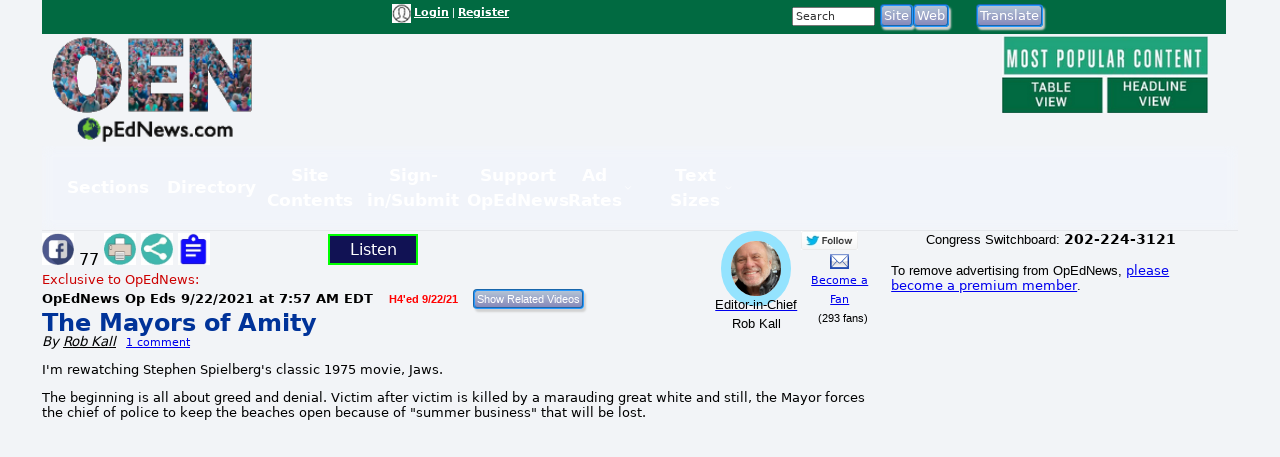

--- FILE ---
content_type: text/html; charset=UTF-8
request_url: https://www.opednews.com/populum/page.php?f=The-Mayors-of-Amity-by-Rob-Kall-Corona-Virus-Coronavirus-Covid-19_Covid-Restrictions-Close-Downs_Denial_Greed-210922-319.html
body_size: 15803
content:
<!doctype html>
<html lang="en">
<head>
<meta charset="utf-8">
<title>Article: The Mayors of Amity | OpEdNews</title>
<meta name="description" content="Article: The Mayors of Amity - I'm rewatching Stephen Spielberg's classic 1975 movie, Jaws.

The beginning is all about greed and denial. Victim after victim is killed by a marauding great white and still, the Mayor forces the chief of p">
<meta name="keywords" content="Corona Virus Coronavirus Covid-19,Covid Restrictions Close Downs,Denial,Greed,Red States">
<link rel="canonical" href="https://www.opednews.com/articles/The-Mayors-of-Amity-by-Rob-Kall-Corona-Virus-Coronavirus-Covid-19_Covid-Restrictions-Close-Downs_Denial_Greed-210922-319.html" />
<link type="application/rss+xml" rel="alternate" title="OpEdNews Podcasts" href="https://www.opednews.com/podcasts_google.xml"/>
<base href="https://www.opednews.com/populum/" />
	<meta name="extras" content="extras">

<meta property="og:url" content="https://www.opednews.com/articles/The-Mayors-of-Amity-by-Rob-Kall-Corona-Virus-Coronavirus-Covid-19_Covid-Restrictions-Close-Downs_Denial_Greed-210922-319.html" />
<meta property="og:site_name" content="OpEdNews" />
<meta property="og:title" content="The Mayors of Amity" />
<meta property="og:description" content="I'm rewatching Stephen Spielberg's classic 1975 movie, Jaws.

The beginning is all about greed and denial. Victim after victim is killed by a marauding great white and still, the Mayor forces the chief of p" />
<meta property="og:image" content="https://i.ytimg.com/vi/NB8m0CI4Kfg/hqdefault.jpg" />
<meta property="og:image:width" content="650" />
<meta property="og:image:height" content="488" />
<meta property="og:type" content="website" />
<meta property="og:locale" content="en_US" />
<meta name="twitter:title" content="The Mayors of Amity" />
<meta name="twitter:description" content="I'm rewatching Stephen Spielberg's classic 1975 movie, Jaws.

The beginning is all about greed and denial. Victim after victim is killed by a marauding great white and still, the Mayor forces the chief of p" />
<meta name="twitter:image" content="https://i.ytimg.com/vi/NB8m0CI4Kfg/hqdefault.jpg" />
<meta name="twitter:card" content="summary_large_image" />
<meta name="twitter:site" content="@opednews" />
<link rel="stylesheet" type="text/css"  href="/populum/css/stories.css?refresh=1770142495">
						<link rel="stylesheet" type="text/css"  href="/populum/css/bubbler.css">
						<link rel="stylesheet" type="text/css" href="/populum/pthemes/opednews/css/dropdown.css">
						<link rel="stylesheet" type="text/css" href="/populum/pthemes/opednews/css/common.css?refresh=1770142495" />
						<link rel="stylesheet" type="text/css" href="/populum/pthemes/opednews/css/articles.css?refresh=1770142495">
						<link rel="stylesheet" type="text/css" href="/populum/css/cpnav.css?refresh=1770142495">
					<script type="text/javascript" src="/populum/pthemes/opednews/js/ads.js"></script>
<script type="text/javascript" src="/populum/js/ajax.js"></script>
<script type="text/javascript" src="/populum/js/bubbler.js"></script>
<script type="text/javascript" src="/populum/js/modernizr-2.06.js"></script>
<script type="text/javascript" src="/populum/js/lightbox.js"></script>
<script type="text/javascript" src="/populum/js/container.js"></script>
<script type="text/javascript" src="/populum/js/helpbox.js"></script>
<script type="text/javascript" src="/populum/js/ratings.js"></script>
<script type="text/javascript"> 
    self.name = 'mainwindow';
</script>

<script type="text/javascript">
	var turnedon = 'y';
</script>

		<meta property="fb:admins" content="737810614">
		<meta property="fb:app_id" content="157889207614942">
		<meta name="generator" content="Populum - ﻿Content management software for hybrid blog/media/commerce communities">
		</head>
<body>
<div id="populum">
		
		
		
				
		<div style="width:1184px;height:34px;z-index:-1;background-color:#016A41;">
		
						<div style="float:left;width:170px;margin-top:4px;">
				&nbsp;
			</div>
			
								<div style="float:left;width:180px;margin-top:4px;">
										</div>
						<div style="float:left;color:white;width:320px;margin-top:4px;" class="wwscontentsmall">
			<img src="/populum/pthemes/opednews/images/avatar.gif" width="19" height="19" valign="middle" alt="Login/Register">  <a href="/populum/index.php" rel="nofollow" style="color:white;"><strong>Login</strong></a> | <a rel="nofollow" href="/populum/register.php" style="color:white;"><strong>Register</strong></a>			</div>
			
			
			<div style="float:left;color:white;width:80px;margin-top:4px;" id="whois" class="wwscontentsmall">
						</div>
			
			
				<div style="float:left;width:180px;margin-top:4px;">
							<form action="/populum/search.php" method="POST" style="display:inline;">
		<input type="text" name="search_requested" size="10" style="font-size:8pt; color:#333333;" value="Search" onFocus="this.value='';">
		<input type="submit" name="submit" value="Site" class="wwsbox"><input type="submit" name="submit" value="Web" class="wwsbox">
		</form>
						</div>
			
			
			<div style="float:left;width:4px;">
			&nbsp;
			</div>
			
								
					<div style="float:left;width:82px;margin-top:4px;">
									<form method="POST" action="translate.php">
			<input type="submit" name="submit" value="Translate">
			<input type="hidden" name="url" value="https://www.opednews.com/articles/The-Mayors-of-Amity-by-Rob-Kall-Corona-Virus-Coronavirus-Covid-19_Covid-Restrictions-Close-Downs_Denial_Greed-210922-319.html">
			</form>
								</div>
					
					<div style="float:left;width:120px;margin-top:4px;">
										</div>
					
		</div>		<!--  width:1184px;height:34px;z-index:-1 -->
		
		<div style="clear:both;"></div>
			
			

		<div style="float:left;text-align:center;width:220px;">
		<a href="/index.php"><img src="/populum/pthemes/opednews/images/sitelogo.png" border="0" width="200" height="108"></a>
		</div>
		
		<div style="float:left;width:728px;margin-top:8px;">

			<div style="width:728px;height:90px">
							<script async src="//pagead2.googlesyndication.com/pagead/js/adsbygoogle.js"></script>
				<ins class="adsbygoogle" style="display:inline-block;width:728px;height:90px" data-ad-client="ca-pub-1948223620103741" data-ad-slot="5325049752"></ins>
				<script>
					(adsbygoogle = window.adsbygoogle || []).push({});
				</script>
						</div>

			<div id="lightboxes">
			<!--  Light Boxes will go here, if any -->
			</div>
		
		</div>
			

		<div style="float:left;text-align:center;width:206px;margin:2px 0 0 12px;" class="wwscontent" >

			<map id="PopularMap" name="PopularMap">
				<area alt="" coords="4, 3, 241, 47" rel="nofollow" href="/populum/page_stats.php?content=a&timelimit=24&toggle=H" shape="rect" />
				<area alt="" coords="2, 49, 122, 91" rel="nofollow" href="/populum/page_stats.php?content=a&timelimit=24&toggle=L" shape="rect" />
				<area alt="" coords="126, 51, 238, 89" rel="nofollow" href="/populum/page_stats.php?content=a&timelimit=24&toggle=H" shape="rect" />
			</map>
			<img src="/populum/pthemes/opednews/images/popular.png" usemap="#PopularMap" width="242" height="92" alt="Most Popular Choices" />
			
			<div style="font-weight:bold;margin:2px 0;" class="wwscontentsmall" align="center">
						</div>

		</div>
		
		<div style="clear:both;"></div>
		
			<link rel="stylesheet" type="text/css" href="/populum/pthemes/opednews/plugins/Menus/css/menualt.css?refresh=1770142495">
 <section class="site-header">
    <div class="wrap">
      <nav class="nav" aria-label="Primary navigation" data-state="closed">
        <button id="menuToggle" class="menu-toggle" aria-expanded="false" aria-controls="navPanel" aria-label="Toggle menu">
          <span class="hamb" aria-hidden="true"></span>
        </button>

        <!-- Collapsible panel contains links and actions (mobile) -->
        <div id="navPanel" class="nav__panel">
          <ul class="nav__list" role="menubar">
		  
		  
            <li class="nav__item has-dropdown" role="none">
              <button class="nav__link dropdown-toggle" role="menuitem" aria-haspopup="true" aria-expanded="false">
                Sections                <svg class="nav__chev" viewBox="0 0 24 24" fill="none" stroke="currentColor" stroke-width="2" stroke-linecap="round" stroke-linejoin="round" aria-hidden="true"><path d="m6 9 6 6 6-6"/></svg>
              </button>
			  
			<div class="dropdown dropdown--cols-3 dropdown--compact" role="menu" aria-label="Sections">
                <div class="dropdown__grid">
			  
			  				<a href="/index.php" role="menuitem">Home</a>
								<a href="/populum/content.php?c=OpEdNews_Op_Eds:Articles" role="menuitem">Op Eds</a>
								<a href="/populum/content.php?c=Best_Web_OpEds:Articles" role="menuitem">Best Web Op Eds</a>
								<a href="/populum/content.php?c=General_News:Articles" role="menuitem">General News</a>
								<a href="/series" role="menuitem">Series</a>
								<a href="/populum/content.php?c=Life_Arts:Articles" role="menuitem">Life-Arts</a>
								<a href="/populum/content.php?c=Sci_Tech:Articles" role="menuitem">Sci/Tech</a>
								<a href="/populum/content.php?c=Diaries" role="menuitem">Diaries</a>
								<a href="/populum/content.php?c=Positive_News:Articles" role="menuitem">Positive News</a>
								<a href="/populum/content.php?c=Polls" role="menuitem">Polls-Voting</a>
								<a href="/populum/content.php?c=Petitions" role="menuitem">Petitions</a>
								<a href="/populum/quotations.php?t=t" role="menuitem">Quotations</a>
								<a href="/podcasts" role="menuitem">Podcasts</a>
								<a href="/populum/content.php?c=Events" role="menuitem">Events</a>
								<a href="/populum/content.php?c=Videos" role="menuitem">Videos</a>
								<a href="/faq" role="menuitem">FAQs</a>
								<a href="/populum/calendar.php" role="menuitem">Calendar</a>
								<a href="/tech" role="menuitem">Tech Support</a>
				                </div>
              </div>
            </li>
			
			
            <li class="nav__item has-dropdown" role="none">
              <button class="nav__link dropdown-toggle" role="menuitem" aria-haspopup="true" aria-expanded="false">
                Directory                <svg class="nav__chev" viewBox="0 0 24 24" fill="none" stroke="currentColor" stroke-width="2" stroke-linecap="round" stroke-linejoin="round" aria-hidden="true"><path d="m6 9 6 6 6-6"/></svg>
              </button>
			  
			<div class="dropdown dropdown--cols-3 dropdown--compact" role="menu" aria-label="Directory">
                <div class="dropdown__grid">
			  
			  				<a href="/Dir/1/Media-News" role="menuitem">Media-News</a>
								<a href="/Dir/2/Govt-%20Politics" role="menuitem">Govt- Politics</a>
								<a href="/Dir/4/Issues-Advocacy" role="menuitem">Issues-Advocacy</a>
								<a href="/Dir/5/Money-Business" role="menuitem">Money-Business</a>
								<a href="/Dir/6/Technology" role="menuitem">Technology</a>
								<a href="/Dir/8/Life-Home-Family" role="menuitem">Life-Home-Family</a>
								<a href="/Dir/9/Health" role="menuitem">Health</a>
								<a href="/Dir/10/Science-Nature" role="menuitem">Science-Nature</a>
								<a href="/Dir/12/Society-Culture" role="menuitem">Society-Culture</a>
								<a href="/Dir/14/Locales-World" role="menuitem">Locales-World</a>
								<a href="/Dir/15/Recreation-Arts-Fun" role="menuitem">Recreation-Arts-Fun</a>
								<a href="/Dir/16/Reference" role="menuitem">Reference</a>
								<a href="/Dir/3868/Arts" role="menuitem">Arts</a>
								<a href="/Dir/3887/Computers" role="menuitem">Computers</a>
								<a href="/Dir/3902/Games" role="menuitem">Games</a>
								<a href="/Dir/3916/Recreation" role="menuitem">Recreation</a>
								<a href="/Dir/3931/Society" role="menuitem">Society</a>
								<a href="/Dir/3962/Money-Business-Economics" role="menuitem">Money-Business-Economics</a>
				                </div>
              </div>
            </li>
			
			
            <li class="nav__item has-dropdown" role="none">
              <button class="nav__link dropdown-toggle" role="menuitem" aria-haspopup="true" aria-expanded="false">
                Site Contents                <svg class="nav__chev" viewBox="0 0 24 24" fill="none" stroke="currentColor" stroke-width="2" stroke-linecap="round" stroke-linejoin="round" aria-hidden="true"><path d="m6 9 6 6 6-6"/></svg>
              </button>
			  
			<div class="dropdown dropdown--cols-3 dropdown--compact" role="menu" aria-label="Site Contents">
                <div class="dropdown__grid">
			  
			  				<a href="/populum/page_stats.php" role="menuitem">Most Popular</a>
								<a href="/populum/masthead.php" role="menuitem">Masthead</a>
								<a href="/faq" role="menuitem">FAQs / Help</a>
								<a href="/populum/sitemap.php" role="menuitem">Site Map</a>
								<a href="/Diary/About-OpEdNews-by-Rob-Kall-080228-627.html" role="menuitem">About</a>
								<a href="/populum/contactus.php" role="menuitem">Contact</a>
								<a href="/populum/writersguidelines.php" role="menuitem">Writers Guidelines</a>
								<a href="/rob" role="menuitem">Rob's Blog</a>
								<a href="/populum/author_archives.php" role="menuitem">Member & Writer Archives</a>
								<a href="/populum/groups.php" role="menuitem">Groups</a>
								<a href="/populum/congresspages.php" role="menuitem">Congress Pages</a>
								<a href="/populum/photodirectory.php" role="menuitem">Member Photo Directory</a>
								<a href="/syndicate.php" role="menuitem">Free News Box</a>
								<a href="/populum/rss_select.php" role="menuitem">RSS Feed</a>
								<a href="/populum/archive.php" role="menuitem">Archives</a>
				                </div>
              </div>
            </li>
			
			
            <li class="nav__item has-dropdown" role="none">
              <button class="nav__link dropdown-toggle" role="menuitem" aria-haspopup="true" aria-expanded="false">
                Sign-in/Submit                <svg class="nav__chev" viewBox="0 0 24 24" fill="none" stroke="currentColor" stroke-width="2" stroke-linecap="round" stroke-linejoin="round" aria-hidden="true"><path d="m6 9 6 6 6-6"/></svg>
              </button>
			  
			<div class="dropdown dropdown--cols-3 dropdown--compact" role="menu" aria-label="Sign-in/Submit">
                <div class="dropdown__grid">
			  
			  				<a href="/populum/login.php?entry=logged" role="menuitem">My Account/Profile</a>
								<a href="/populum/index.php" role="menuitem">Log-In Ad-Free</a>
								<a href="/populum/index.php" role="menuitem">Log-in</a>
								<a href="/populum/member_submissions.php" role="menuitem">FAQ - Submit Content</a>
								<a href="/populum/register.php?f=&t=" role="menuitem">Sign Up as A Free Member</a>
								<a href="/populum/logout.php" role="menuitem">Log Out</a>
								<a href="/populum/bookmark.php" role="menuitem">Add Link Widget</a>
								<a href="/index.php?hot=888" role="menuitem">Fanned Content</a>
								<a href="/populum/followers.php" role="menuitem">Fanned Authors</a>
				                </div>
              </div>
            </li>
			
			
            <li class="nav__item has-dropdown" role="none">
              <button class="nav__link dropdown-toggle" role="menuitem" aria-haspopup="true" aria-expanded="false">
                Support OpEdNews                <svg class="nav__chev" viewBox="0 0 24 24" fill="none" stroke="currentColor" stroke-width="2" stroke-linecap="round" stroke-linejoin="round" aria-hidden="true"><path d="m6 9 6 6 6-6"/></svg>
              </button>
			  
			<div class="dropdown dropdown--cols-3 dropdown--compact" role="menu" aria-label="Support OpEdNews">
                <div class="dropdown__grid">
			  
			  				<a href="/donate/index.php" role="menuitem">Credit Card Tax-Deductible Donation</a>
								<a href="/donate/index.php" role="menuitem">Check Tax-Deductible Donation</a>
								<a href="/donate/index.php" role="menuitem">Donate Monthly</a>
								<a href="/volunteer" role="menuitem">Volunteer</a>
								<a href="/membership" role="menuitem">Premium Membership</a>
								<a href="/populum/memberdetails.php" role="menuitem">Membership Benefits</a>
								<a href="/populum/adrates.php" role="menuitem">Advertise</a>
								<a href="/populum/diarypage.php?did=11337" role="menuitem">Ways to Help</a>
				                </div>
              </div>
            </li>
			
			
            <li class="nav__item has-dropdown" role="none">
              <button class="nav__link dropdown-toggle" role="menuitem" aria-haspopup="true" aria-expanded="false">
                Ad Rates                <svg class="nav__chev" viewBox="0 0 24 24" fill="none" stroke="currentColor" stroke-width="2" stroke-linecap="round" stroke-linejoin="round" aria-hidden="true"><path d="m6 9 6 6 6-6"/></svg>
              </button>
			  
			<div class="dropdown dropdown--cols-3 dropdown--compact" role="menu" aria-label="Ad Rates">
                <div class="dropdown__grid">
			  
			  				<a href="/populum/adrates.php" role="menuitem">Advertising Options</a>
				                </div>
              </div>
            </li>
			
			
            <li class="nav__item has-dropdown" role="none">
              <button class="nav__link dropdown-toggle" role="menuitem" aria-haspopup="true" aria-expanded="false">
                Text Sizes                <svg class="nav__chev" viewBox="0 0 24 24" fill="none" stroke="currentColor" stroke-width="2" stroke-linecap="round" stroke-linejoin="round" aria-hidden="true"><path d="m6 9 6 6 6-6"/></svg>
              </button>
			  
			<div class="dropdown dropdown--cols-3 dropdown--compact" role="menu" aria-label="Text Sizes">
                <div class="dropdown__grid">
			  
			  				<a href="/populum/fonts.php" role="menuitem">Change Text Size</a>
				                </div>
              </div>
            </li>
			
			          </ul>


        </div>
      </nav>
    </div>
  </section>

 <script type="text/javascript" src="/populum/pthemes/opednews/plugins/Menus/js/menualt.js"></script>

		
		<script type="text/javascript">
			if( typeof turnedon === 'undefined' ) var turnedon = 'n';
			if( turnedon != 'y' )  var turnedon = 'n';
			var urler = 'https://www.opednews.com/populum/whois.php?visible=' + turnedon;
			WhoIsNow(urler);
		 </script>
						
		

<div class="homeheadleft">
			
	<table border="0" cellpadding="0" cellspacing="0" width="100%">
			<tr>
				<td valign="top" width="80%">
													<div style="float:left;width:30%">
								<div style="margin-top: 2px" class="pl_socialwidget">
		<a rel="nofollow" href="/populum/socialtracking.php?c=a&id=249281&social=fb&t=The%20Mayors%20of%20Amity&u=https://www.opednews.com/articles/The-Mayors-of-Amity-by-Rob-Kall-Corona-Virus-Coronavirus-Covid-19_Covid-Restrictions-Close-Downs_Denial_Greed-210922-319.html" target="_blank"><img src="/populum/icons/facebook.jpg" alt="Share on Facebook"  title="Share on Facebook" border="0" width="32" height="32"></a> 77		
				
		<a rel="nofollow" href="/populum/printfriendlyform.php?id=249281&content=a"><img src="/populum/icons/print.jpg"  width="32"  height="32" border="0" alt="Printer Friendly Page" title="Printer Friendly Page"></a>		<a rel="nofollow" href="javascript:void(0);" onclick="showLightBox('https://www.opednews.com/populum/socialsharing.php?id=249281&c=a&s=1&mobile=&place=lightbox');"><img src="/populum/icons/socialsharing.jpg"  width="32"  height="32" border="0" alt="More Sharing" title="More Sharing"></a>		<a rel="nofollow" href="javascript:void(0);" onclick="showLightBox('https://www.opednews.com/populum/summarizing.php?id=249281&c=a&s=1&mobile=&place=lightbox');"><img src="/populum/icons/summarizing.jpg"  width="32"  height="32" border="0" alt="Summarizing" title="Click to summarize article."></a>
		</div>
		<div style="display:inline;" id="lightbox" ></div>
										</div>
																<div style="float:left;width:12%">
										<div style="margin-top: 2px" class="fb-like" data-href="https://www.opednews.com/articles/The-Mayors-of-Amity-by-Rob-Kall-Corona-Virus-Coronavirus-Covid-19_Covid-Restrictions-Close-Downs_Denial_Greed-210922-319.html" data-layout="button_count" data-action="like" data-size="small" data-show-faces="false" data-share="false"></div>
										</div>
															<div style="float:left;width:12%">
							<script type="text/javascript">
								if ('speechSynthesis' in window) var synth = window.speechSynthesis;
								function blab() {
									if (synth.speaking) 	{
										synth.cancel();
										document.getElementById("speaker").innerHTML = 'Listen';
										return;
									}

									
									var maintext = document.getElementById("mainContent").textContent;
									if( maintext ) {
										if ('speechSynthesis' in window) {
											document.getElementById("speaker").innerHTML = 'Cancel';
											const utterThis = new SpeechSynthesisUtterance(maintext);
											synth.speak(utterThis);
										}
									}
								}
							</script>
							<style type="text/css">
							button {
							  border: 2px solid lime;
							  padding:4px;
							  text-align: center;
							  text-decoration: none;
							  font-size: 16px;
							  margin: 3px 5px;
							  width:90px;
							  cursor: pointer;
							  color: white;
							  background-color: #111254;
							}
							</style>
							<button id="speaker" onclick = "blab()"> Listen</button>
							</div>

							<div style="clear:both;"></div>
												<form method="POST" action="relatedvideos.php" target="_blank">
					<span class="wwscontent"><span style="color:#CC0000;">Exclusive to OpEdNews:</span><br /><b>OpEdNews Op Eds <time datetime="2021-09-22T07:57:40" pubdate>9/22/2021 at 7:57 AM EDT</time></b> &nbsp;&nbsp; <span class="wwsranking">H4'ed 9/22/21</span></span>&nbsp;&nbsp; 
					<input type="hidden" name="id" value="249281">
					<input type="hidden" name="c" value="a">
					<input class="moreinfo" autocomplete="off" type="email" id="emailadr" name="emailadr" placeholder="Your e-mail here">
					<input type="submit" name="submit" value="Show Related Videos" class="wwscontentsmall">
					</form>
					<h1 class="primaryheadln" style="margin:0 0 -3px 0;"><a href="https://www.opednews.com/articles/The-Mayors-of-Amity-by-Rob-Kall-Corona-Virus-Coronavirus-Covid-19_Covid-Restrictions-Close-Downs_Denial_Greed-210922-319.html">The Mayors of Amity</a></h1>
					
					<div class="wwscontent"><i>By <a class="wwscontent" rel="author" href="https://www.opednews.com/author/author1.html"><span itemprop="name">Rob  Kall</span></a></i> <span class="wwscontentsmall"> &nbsp; <a href="/populum/page.php?f=The-Mayors-of-Amity-by-Rob-Kall-Corona-Virus-Coronavirus-Covid-19_Covid-Restrictions-Close-Downs_Denial_Greed-210922-319.html#startcomments">1 comment</a></span></div>
					
										
				</td>
				
				<td valign="top" width="20%">

					<div align="center">
								<div style="float:left;width:53%;">
				
		<div align="center" class="bubblesmall">
				<a id="bubble1"  href="https://www.opednews.com/author/author1.html" onMouseOver="timeOut=setTimeout('bubbler(\'/populum/ajax-bubble-commentbio.php?cid=1&sid=1&size=medium&color=navybluer\')',300);return false;" onMouseOut="clearTimeout(timeOut);closebubble('1');return false;"><img border="0" style="border-radius: 50%;margin-bottom:-16px;border:10px solid #94E3FE" alt="Author 1" src="https://www.opednews.com/populum/uploaded/rob-2025-02025_01_19_18_15_53-0.png" width="70" height="70"><br /><span class="wwscontent"><span class="wwscontent">Editor-in-Chief</span></span></a>
				<br /><span class="wwscontent">Rob Kall</span>		</div>
				</div>
		<div style="float;left:width:45%;">
		 				<a rel="nofollow" href="https://www.twitter.com/robkall" target="_blank"><img src="/populum/images/twitterfollow.jpg" border="0" style="vertical-align: bottom;" width="57" height="20" alt="Follow Me on Twitter" title="Follow Me on Twitter"></a>
				&nbsp;&nbsp;&nbsp;
							<a rel="nofollow" href="https://www.opednews.com/populum/contact.php?sid=1"><img src="/populum/images/message.png" width="19" height="15" style="vertical-align: bottom;" alt="Message Rob Kall" title="Message Rob Kall"></a>
			<br /> <span class="wwscontentsmall"><a href="javascript:void(0);" onclick="window.open('https://www.opednews.com/populum/followme.php?sid=1&url=/populum/page.php?f=The-Mayors-of-Amity-by-Rob-Kall-Corona-Virus-Coronavirus-Covid-19_Covid-Restrictions-Close-Downs_Denial_Greed-210922-319.html','fanning','toolbar=no,menubar=no,status=no,scrollbars=no,resizable,location=no,width=600,height=500,left=100,top=100');">Become a Fan</a><br />&nbsp;&nbsp;(293 fans)</span>		</div>
		<div style="clear:both;">	</div>
							</div>


					<div align="center">
											</div>

				</td>
				</tr>
		</table>
		
		
		
		<article class="wwscontent instapaper_body" align="left">
						<div style="display:none;" itemscope itemtype="https://schema.org/NewsArticle">
		<meta itemprop="datePublished" content="2021-09-22">
		<meta itemprop="name" content="OpEdNews">
		<meta itemprop="headline" content="The Mayors of Amity">
		<meta itemprop="author" content="Rob  Kall">
		<meta itemprop="description" content="I'm rewatching Stephen Spielberg's classic 1975 movie, Jaws.

The beginning is all about greed and denial. Victim after victim is killed by a marauding great white and still, the Mayor forces the chief of p">
		<meta itemprop="url" content="https://www.opednews.com/articles/The-Mayors-of-Amity-by-Rob-Kall-Corona-Virus-Coronavirus-Covid-19_Covid-Restrictions-Close-Downs_Denial_Greed-210922-319.html">
		<div itemprop="image" itemscope itemtype="https://schema.org/ImageObject">
		<meta itemprop="url" content="https://i.ytimg.com/vi/NB8m0CI4Kfg/hqdefault.jpg">
		<meta itemprop="width" content="650">
		<meta itemprop="height" content="650">
		</div>
		<div itemprop="publisher" itemscope itemtype="https://schema.org/Organization">
			<meta itemprop="name" content="OpEdNews">
		</div>

		</div>
		<div id="mainContent">
<span id="AdBlockText"></span><p>I'm rewatching Stephen Spielberg's classic 1975 movie, Jaws. </p> 
  <p>The beginning is all about greed and denial. Victim after victim is killed by a marauding great white and still, the Mayor forces the chief of police to keep the beaches open because of "summer business" that will be lost. </p> 
  <p> 
    <div style="margin-bottom:12px;width:480px; font-size:80%;line-height:10px;text-align:center;"><iframe allowfullscreen=-- visual="172112" frameborder="0" src="https://www.youtube.com/embed/NB8m0CI4Kfg" height="360" width="480"></iframe><br /><cite title="Jaws Mayor Fourth of July .You yell barracuda, everybody says, .Huh? What?. You yell shark, we've got a panic on our hands on the Fourth of July. ." alt="YouTubeVideos (Jaws Mayor Fourth of July .You yell barracuda, everybody says, .Huh? What?. You yell shark, we've got a panic on our hands on the Fourth of July. .)"  class="wwscontentsmaller">Jaws Mayor Fourth of July .You yell barracuda, everybody says, .Huh? What?. You yell shark, we've got a panic on our hands on the Fourth of July. .<br />(<a rel="nofollow" href="https://i.ytimg.com/vi/NB8m0CI4Kfg/hqdefault.jpg" target="_blank">Image</a> by <a rel="nofollow" href="http://www.youtube.com/watch?v=NB8m0CI4Kfg" target="_blank">YouTube, Channel: Jrider24</a>)</cite> &nbsp;&nbsp;<a href="/populum/attrdetails.php?vid=172112" target="_blank" style="font-size:8px;">Details</a> &nbsp;&nbsp;<a href="/populum/dmca.php?vid=172112" target="_blank" title="Report Copyright Violation" style="font-size:8px;">DMCA</a><br /></div>
  </p><div class="adsplat">				<script async src="//pagead2.googlesyndication.com/pagead/js/adsbygoogle.js"></script>
				<!-- August 2017 336x 280 -->
				<ins class="adsbygoogle"
					  style="display:inline-block;width:336px;height:280px"
					  data-ad-client="ca-pub-1948223620103741"
					  data-ad-slot="6944215679"></ins>
				<script>
				(adsbygoogle = window.adsbygoogle || []).push({});
				</script>
				</div> 
  <p>Again and again this movie reminds me of the red state governors who put commerce over life. How many victims have to die before the beaches are closed? </p> 
  <p>
    <div style="margin-bottom:12px;width:480px; font-size:80%;line-height:10px;text-align:center;"><iframe allowfullscreen=-- visual="172111" frameborder="0" src="https://www.youtube.com/embed/XYi5ojIZXto" height="360" width="480"></iframe><br /><cite title="Jaws(1975) - The Fourth Of July Weekend Arrives When a young woman is killed by a shark while skinny-dipping near the New England tourist town of Amity Island, police chief Martin Brody (Roy Scheider) ..." alt="YouTubeVideos (Jaws(1975) - The Fourth Of July Weekend Arrives When a young woman is killed by a shark while skinny-dipping near the New England tourist town of Amity Island, police chief Martin Brody (Roy Scheider) ...)"  class="wwscontentsmaller">Jaws(1975) - The Fourth Of July Weekend Arrives When a young woman is killed by a shark while skinny-dipping near the New England tourist town of Amity Island, police chief Martin Brody (Roy Scheider) ...<br />(<a rel="nofollow" href="https://i.ytimg.com/vi/XYi5ojIZXto/hqdefault.jpg" target="_blank">Image</a> by <a rel="nofollow" href="http://www.youtube.com/watch?v=XYi5ojIZXto" target="_blank">YouTube, Channel: MOV Clips</a>)</cite> &nbsp;&nbsp;<a href="/populum/attrdetails.php?vid=172111" target="_blank" style="font-size:8px;">Details</a> &nbsp;&nbsp;<a href="/populum/dmca.php?vid=172111" target="_blank" title="Report Copyright Violation" style="font-size:8px;">DMCA</a><br /></div> 
  </p> 
  <p> Four deaths in the case of Amity island, close to 700,000 deaths in the case of red states like Florida,  Idaho and Alabama, where hospital beds are filled. </p> 
  <p> 
    <div style="margin-bottom:12px;width:480px; font-size:80%;line-height:10px;text-align:center;"><iframe allowfullscreen=-- visual="172110" frameborder="0" src="https://www.youtube.com/embed/N-GzFu-h3H0" height="360" width="480"></iframe><br /><cite title="Jaws Mayor 2020 If the JAWS Mayor of Amity was alive during Covid 19." alt="YouTubeVideos (Jaws Mayor 2020 If the JAWS Mayor of Amity was alive during Covid 19.)"  class="wwscontentsmaller">Jaws Mayor 2020 If the JAWS Mayor of Amity was alive during Covid 19.<br />(<a rel="nofollow" href="https://i.ytimg.com/vi/N-GzFu-h3H0/hqdefault.jpg" target="_blank">Image</a> by <a rel="nofollow" href="http://www.youtube.com/watch?v=N-GzFu-h3H0" target="_blank">YouTube, Channel: Rocky Ruggiero</a>)</cite> &nbsp;&nbsp;<a href="/populum/attrdetails.php?vid=172110" target="_blank" style="font-size:8px;">Details</a> &nbsp;&nbsp;<a href="/populum/dmca.php?vid=172110" target="_blank" title="Report Copyright Violation" style="font-size:8px;">DMCA</a><br /></div>
  </p> 
  <p>At least, in Jaws, there was a lawman with the courage, albeit delayed, to actually close the beaches. And there are some school superintendents who are refusing to obey anti-mask and anti testing vaccine mandates. </p> 
  <p>I'm certain Stephen Spielberg never envisioned his movie being a prescient anticipation of the pandemic. But it sure does fit. Too bad we can't just blow up the Covid virus. </p>
</div>  <!-- mainContent -->
					
		</article>
		<div style="clear:both;"></div>
		
		

						<table border="0" width="100%" cellpadding="0" cellspacing="0" class="wwscontentsmall">
					<tr>
							<td width="35%" valign="middle" class="wwscontentsmall">
										<img border="0" src="/populum/icons/well said.gif" alt="Well Said" title="Well Said" width="20" height="20"> 1&nbsp;&nbsp; 
						<img border="0" src="/populum/icons/interesting.gif" alt="Interesting" title="Interesting" width="20" height="20"> 1&nbsp;&nbsp; 
			<br />		<a rel="nofollow" href="javascript:void(0)" onclick="doRatings('/populum/ajax_ratings.php?id=249281&content=a&sid=1&action=rate&w=ratings2');"><strong>Rate It</strong></a> | 
		<a rel="nofollow" href="javascript:void(0)" onclick="doRatings('/populum/ajax_ratings.php?id=249281&content=a&sid=1&action=view&w=ratings2');"><strong>View Ratings</strong></a>
		
		<div id="ratings2"></div>
								 </td>
							<td width="65%" valign="middle">
														</td>
					</tr>
				</table>
									<div class="wwscontent">
					<p align="left"><em>Rob  Kall Social Media Pages:</em> 		<a rel="nofollow" href="https://www.facebook.com/rkall" target="_blank"><img src="/populum/images/platform_facebook.png" alt="Facebook Page"  title="Facebook Page" border="0" width="28" height="28"></a>
		&nbsp;&nbsp;&nbsp;&nbsp;&nbsp;		<a rel="nofollow" href="javascript:void(0);" ><img src="/populum/images/greyed_twitter.png" alt="Twitter page url on login Profile not filled in"  title="Twitter page url on login Profile not filled in" border="0" width="28" height="28"></a>
		&nbsp;&nbsp;&nbsp;&nbsp;&nbsp;		<a rel="nofollow" href="javascript:void(0);" ><img src="/populum/images/greyed_linkedin.png" alt="Linkedin page url on login Profile not filled in"  title="Linkedin page url on login Profile not filled in" border="0" width="28" height="28"></a>
		&nbsp;&nbsp;&nbsp;&nbsp;&nbsp;		<a rel="nofollow" href="javascript:void(0);" ><img src="/populum/images/greyed_instagram.png" alt="Instagram page url on login Profile not filled in"  title="Instagram page url on login Profile not filled in" border="0" width="28" height="28"></a>
		</p>
					</div>
					
		<div class="wwscontent" style="margin-bottom:16px;">
<p>Rob Kall is an award winning journalist, inventor, software architect,
connector and visionary. His work and his writing have been featured in the <em>New York Times</em>, the <em>Wall Street Journal</em>, CNN, ABC, the HuffingtonPost, <em>Success</em>, <em>Discover</em> and other media. </p> 
  <p>Check out his platform at <a title="rel="nofollow" href=" http: target="_blank"><strong>RobKall.com</strong></a></p> 
  <p>He is the author of <em><strong><a title="rel="nofollow" href=" https: target="_blank">The Bottom-up Revolution; Mastering the Emerging World of Connectivity</a> </strong></em></p> 
  <p>He's given talks and workshops to Fortune
500 execs and national medical and psychological organizations, and pioneered
first-of-their-kind conferences in Positive Psychology, Brain Science and
Story. He hosts some of the world's smartest, most interesting and powerful
people on his <a rel="nofollow" href="/podcasts">Bottom Up Radio Show</a>,
and founded and publishes one of the top Google- ranked progressive news and
opinion sites, OpEdNews.com  </p> 
  <p>more detailed bio: </p> 
  <p>Rob Kall has spent his adult life as an <a rel="nofollow" href="http://www.opednews.com/articles/Awakener--My-Occupation----by-Rob-Kall-080629-652.html">awakener</a> and empowerer-- first in the field of biofeedback, <a rel="nofollow" href="http://query.nytimes.com/gst/fullpage.html?res=9A05E7D6153BF932A35753C1A962948260&amp;sec=health&amp;spon=&amp;pagewanted=print">inventing</a> products, developing software and a music recording label, MuPsych, within the company he founded in 1978-- Futurehealth, and founding, organizing and running 3 conferences: <a rel="nofollow" href="/brainmeeting.com/">Winter Brain</a>, on Neurofeedback and consciousness, Optimal Functioning and Positive Psychology (a pioneer in the field of Positive Psychology, first presenting workshops on it in 1985) and <a rel="nofollow" href="https://www.storycon.org/">Storycon</a> Summit Meeting on the Art Science and Application of Story-- each the first of their kind.  Then, when he found the process of raising people's consciousness</a> (<a rel="nofollow" href="/author/author1.html">more...</a>)<br />&nbsp;</div>
		
		<!--  clear out any remaining styles from above -->
		</i></b></u></em>
		
					<div class="wwscontentsmall" style="margin-bottom:16px;">
				<span class="wwstagslist">Related Topic(s): <a rel="nofollow tag" href="/populum/showtags.php?tid=29321&tag=/Corona+Virus+Coronavirus+Covid-19">Corona Virus Coronavirus Covid-19</a>; <a rel="nofollow tag" href="/populum/showtags.php?tid=30540&tag=/Covid+Restrictions+Close+Downs">Covid Restrictions Close Downs</a>; <a rel="nofollow tag" href="/populum/showtags.php?tid=6696&tag=/Denial">Denial</a>; <a rel="nofollow tag" href="/populum/showtags.php?tid=4909&tag=/Greed">Greed</a>; <a rel="nofollow tag" href="/populum/showtags.php?tid=5061&tag=/Red+States">Red States</a></span>, <span class="wwstagslist"><a rel="nofollow" href="https://www.opednews.com/populum/add_tags.php?t=a&i=249281"><b>Add</b> Tags</a></span><br /><br /><font size="1" face="Verdana"><a href="https://www.opednews.com/populum/group_add.php?t=a&i=249281&from=page"><b>Add</b> to My Group(s)</a></font>							</div>
							<div style="float:left;width:25%;">
				<a rel="nofollow" href="https://www.opednews.com/articles/The-Mayors-of-Amity-by-Rob-Kall-Corona-Virus-Coronavirus-Covid-19_Covid-Restrictions-Close-Downs_Denial_Greed-210922-319.html#startcomments"><span class="wwsheadersqz">Go To Commenting</span></a>
				</div>
				
				<div  class="wwscontentsmall" style="float:left;width:45%;padding:4px;">
				<em>The views expressed herein are the sole responsibility of the author 
						and do not necessarily reflect those of this website or its editors.</em>
				</div>
				<div  class="wwscontentsmall" style="float:left;width:25%;padding:4px;">
									<a rel="nofollow" href="https://www.twitter.com/robkall" target="_blank"><img src="https://www.opednews.com/populum/pthemes/opednews/images/twitterfollow.jpg" align="top" border="0" width="82" height="28" alt="Follow Me on Twitter" title="Follow Me on Twitter"></a>
					&nbsp;&nbsp;&nbsp;
							<a href="/populum/writersguidelines.php" target="_blank"><img src="/populum/images/writersguidelines.jpg" align="top" border="0" width="97" height="41" alt="Writers Guidelines" title="Writers Guidelines"></a>
						
				</div>
				<div style="clear:both;"><br />&nbsp;</div>
				
									<div align="center" style="margin-bottom:16px;">
						 
  <div align="center" style="clear:both;margin-bottom:10px;">
	  <table border="0" cellpadding="3" cellspacing="0" width="100%" class="wwscontent">
	    <tr>
          	      <td width="33%"><img border="0" src="/populum/images/bulletmail.gif" alt="Contact Author"><a rel="nofollow" href="/populum/contact.php?sid=1">Contact Author</a></td>
                    
	      <td width="33%"><img border="0" src="/populum/images/bulletmail.gif" alt="Contact Editor"><a rel="nofollow" href="/populum/contact.php?sid=editor">Contact Editor</a></td>
          
          	      <td width="34%"><img border="0" src="/populum/images/bulletarchive.gif" alt="Author Page"><a rel="nofollow" href="/author/author1.html">View Authors' Articles</a></td>
          	    </tr>
	  </table>
	</div>

    					</div>
							<div align="left" style="float:left;width:50%;;vertical-align: top;">
					<a rel="nofollow" href="https://www.opednews.com/donate/index.php"><img src="/populum/images/but_donate.png" width="107" height="60" alt="Support OpEdNews" title="Support OpEdNews"></a>
					<div class="wwscontentsmall" align="left">

<p><font size="4">OpEdNews <del style=-- >depends upon</del> can't survive without your help.</font></p>
  <p><font size="4">If you value this article and the work of OpEdNews, please either <strong style=-- ><a target="_blank" title=--  href="http://opednews.com/donate">Donate</a></strong> or <a style=--  target="_blank" title=--  href="/membership"><strong>Purchase a premium membership</strong></a>.</font></p>


</div>
		</div>

		<div style="float:left;width:46%;padding:8px;vertical-align: top;">

				<div style="border:2px solid #3646D2;	-moz-border-radius: 7px; border-radius: 7px;  -webkit-border-radius: 7px;">

					<div align="center" style="padding:5px 0;font-family:Verdana,Arial, Geneva, sans-serif;height:56px;color:#FFFFFF;background-color:#3E78D5;">
					<b>STAY IN THE KNOW</b><br />
					<span class="wwscontentsmall" style="color:white;">If you've enjoyed this, sign up for our daily or weekly newsletter to get lots of great progressive content.</span>
					</div>

					<div style="text-align:center;font-size:12px;font-family:Verdana, Arial, san-serif;">
					
					<form method="POST" action="https://www.populum.org/sendy/subscribe" style="text-align:left;padding:4px;" accept-charset="utf-8">
					<input type="radio" name="Frequency" value="Daily" checked> Daily
					<input type="radio" name="Frequency" value="Weekly"> Weekly
					&nbsp;&nbsp;&nbsp;
					<b>OpEdNews Newsletter</b><br />
						<div style="display:none;">
						<label for="hp">HP</label><br/>
						<input type="text" name="hp" id="hp"/>
						</div>
					<input type="text" name="name" id="name" value="Enter Your Name" size="30" style="color:#AFAFAF;" onFocus="this.value=''"> Name<br />
					<input type="text" name="email"  id="email" value="Enter Email Address" size="30" style="color:#AFAFAF;" onFocus="this.value=''"> Email<br /> 
					<input type="hidden" name="list" value="Ox8921cFf6kZ0lpgqezYeD9w"/>
					<input type="hidden" name="subform" value="yes"/>
					<input type="submit" name="submit" id="submit" value="SUBSCRIBE" style="color:white;font-weight:bold;">
					<span class="wwscontentsmall"> &nbsp;&nbsp;&nbsp;(Opens new browser window)</span>
					</form>
					</div>

					<div align="center" style="height:8px;background-color:#3646D2;">
					&nbsp;
					</div>

				</div>
				
		</div>

		<div style="clear:both"></div>

					<div style="margin-top:16px;">
						<div style="border:1px solid #4F54FF;background-color:#B5DBFF;width:98%;padding: 6px;-moz-border-radius: 7px; border-radius: 7px;  -webkit-border-radius: 7px;">
		<p class="wwscontentsmall"><b>Most Popular Articles by this Author</b>: &nbsp;&nbsp;&nbsp;&nbsp;(<a  rel="nofollow"href="/populum/authorspage.php?sid=1&entry=&popularity=y#start">View All Most Popular Articles by this Author</a>)<br /><br />
                                <a rel="nofollow" href="/articles/A-Conspiracy-Conspiracy-Th-by-Rob-Kall-130118-855.html">A Conspiracy Conspiracy Theory</a><br /><br />
                                                <a rel="nofollow" href="/articles/Hillary-and-Her-Surrogates-by-Rob-Kall-Hillary-Clinton_Popular-Vote_Surrogates-160511-219.html">Debunking Hillary's Specious Winning the Popular Vote Claim</a><br /><br />
                                                <a rel="nofollow" href="/articles/Terrifying-Video--I-Don-t-by-Rob-Kall-100404-260.html">Terrifying Video: "I Don't Need a Warrant, Ma'am, Under Federal Law"</a><br /><br />
                                                <a rel="nofollow" href="/articles/Ray-McGovern-Assaulted-Bl-by-Rob-Kall-110217-781.html">Ray McGovern Discusses Brutal Arrest at Secretary Clinton's Internet Freedom Speech</a><br /><br />
                                                <a rel="nofollow" href="/articles/Hillary-s-Disingenuous-Cla-by-Rob-Kall-2016-Presidential-Primary-Candidates_Hillary-Clinton-160401-967.html">Hillary's Disingenuous Claim That She's Won 2.5 Million More Votes is Bogus. Here's why</a><br /><br />
                                                <a rel="nofollow" href="/articles/Cindy-Sheehan-Bugged-in-De-by-Rob-Kall-080825-412.html">Cindy Sheehan Bugged in Denver</a><br /><br />
                                </p>
		</div>
			 
			</div>
						<div style="margin-top:16px;">
							<div id="thecomments">
				<div style="text-align:center;width:80%;padding:5px; border:1px solid #0F33FF;background-color:#B5DBFF;-moz-border-radius: 10px;-webkit-border-radius: 10px;border-radius: 10px;">				
				<p class="wwssubheader">To View Comments or Join the Conversation:</p>
				<form method="POST" action="/populum/page.php#startcomments"> 
				<input type="hidden" value="y" name="showallcomments">
				<input type="hidden" value="votes" name="show">
				<input type="hidden" value="The-Mayors-of-Amity-by-Rob-Kall-Corona-Virus-Coronavirus-Covid-19_Covid-Restrictions-Close-Downs_Denial_Greed-210922-319.html" name="f">
				<input type="submit" name="submit" value="Show Comments">
				</form>
			</div>
			</div>
				 	   
			</div>
			</div>

<div class="homeheadright">
					
			<aside id="aside-right-column">
				<div id="rightwideborder" style="margin-left:2px;">
					
		<div align="center" class="wwscontent" style="margin-bottom:16px;">
		Congress Switchboard:
		<span style="font-weight:bold; font-size:14px;">202-224-3121</span>
		</div>
		
						<div align="left" class="wwscontent" style="margin:0 0 20px 10px;">
					 To remove advertising from OpEdNews, <a rel="nofollow" href="/populum/membership.php?t=turnoffads">please become a premium member</a>.				</div>
							<div align="center" style="margin-bottom:8px;width:310px;height:482px;">
			  			</div>
			
			
			
			<div align="center" style="margin-bottom:8px;">
				<table border="0" width="100%" cellpadding="0" cellspacing="0">
					<tr>
						<td valign="top" width="48%">
														</td>
							<td valign="top" width="4%">
							&nbsp;
							</td>
						<td valign="top" width="48%">
														</td>
					</tr>
				</table>
			</div>
			
							<script async src="//pagead2.googlesyndication.com/pagead/js/adsbygoogle.js"></script>
				<!-- August 2017 336x 280 -->
				<ins class="adsbygoogle"
					  style="display:inline-block;width:336px;height:280px"
					  data-ad-client="ca-pub-1948223620103741"
					  data-ad-slot="6944215679"></ins>
				<script>
				(adsbygoogle = window.adsbygoogle || []).push({});
				</script>
            		
			<div align="center" style="margin:20px 0 8px 0;">
			  			</div>
			
			
						
			
			<div align="center" style="margin-bottom:8px;">
				<a  rel"nofollow"  href="https://www.robkall.org"><img src="/images/robkallcover.png" width="300" height="450" alt="Book: Bottom_Up revolution by Rob Kall"></a><br /><br />
				<p style="margin:0 0 12px 4px;font-family:Verdana,Arial,sans-serif;font-size:10px;text-align:left;">"Rob Kall's book, <em>Bottom-Up</em>, offers a compelling vision of a way of being in the world, bringing insights from different cultures and fields together while offering concrete steps to make the vision a reality. This is one of the rare books that, once you read it, will change the way you see the world and your relationships."<br /><br />
			  &nbsp;&nbsp;&nbsp;&nbsp;&nbsp;&nbsp;<b>Helena Norberg-Hodge</b>,  author of <em>Ancient Futures</em>,
 Producer and co-director of the film <em>The Economics of Happiness</em>, Founder of Local Futures and cofounder of the International Forum on Globalization
</em></i></b></u></p>
		      			</div>
					
		<div align="center" style="margin:16px 0;">
				</div>
		
		<div align="center" style="margin:16px 0;">
				<div style="width:226px;line-height:100%;">
			<a href="https://oceanviewarts.com/" target="_blank"><img src="/populum/images/mab/gotart3.png" width="220" height="220" alt="Got Art?"></a><br />
			<span class="wwscontentsmall">Art Instruction for People<br />At All Skill Levels</span>
		</div>
				</div>

		<div align="center" style="margin-bottom:8px;">
		             <table cellpadding="1" style="background-color: #E3E4FF; margin:0; border: 3px groove blue;width:100%;">
		         <tr>
		           <td>
				  <div style="background-color:#F5F5F5;text-align:center;">
				  <p class="wwssubheader" style="color:navy;">Top Content<br />
			      <span class="wwscontentsmall" style="color:navy;">in the Last 2 Days<br />
				  (by Page Views)</span></p>
				  </div>
				  
		          <p class="wwscontentsmall">            
		         			           <a href="/articles/When-Even-Liberals-Deny-Th-Bible_Bible-And-Politics_Communism-Communists_Jesus-260127-753.html"  rel="nofollow">When Even Liberals Deny The Communism Present in the Bible</a> <font color="red">by Mike Rivage-Seul</font> ( With membership, you can <a rel="nofollow" href="/populum/membership.php?t=pageviews">see # of pageviews</a>)<br /><br />
					   			           <a href="/articles/A-moment-of-clarity-for-Am-America_Americans-Killed_Citizen-Protest_Donald-Trump-260201-650.html"  rel="nofollow">A moment of clarity for America?</a> <font color="red">by Bob Gaydos</font> ( With membership, you can <a rel="nofollow" href="/populum/membership.php?t=pageviews">see # of pageviews</a>)<br /><br />
					   			           <a href="/Diary/The-Myriad-Ways-You-Can-He-by-Rob-Kall-081226-141.html"  rel="nofollow">The Myriad Ways You Can Help OpEdNews</a> <font color="red">by Rob Kall</font> ( With membership, you can <a rel="nofollow" href="/populum/membership.php?t=pageviews">see # of pageviews</a>)<br /><br />
					   			           <a href="/articles/The-2026-LAUSD-Election-Is-Education-260202-402.html"  rel="nofollow">The 2026 LAUSD Election Is Shockingly Uncontested -- and That Should Worry Parents</a> <font color="red">by Carl Petersen</font> ( With membership, you can <a rel="nofollow" href="/populum/membership.php?t=pageviews">see # of pageviews</a>)<br /><br />
					   			           <a href="/articles/Eating-Healthy-is-Do-able-Health_Help-You-Diet-Foods_Plant-strong-Diet-230423-899.html"  rel="nofollow">Eating Healthy is Do-able / Eating healthily on the fly (plus thoughts on hypoglycemia)</a> <font color="red">by Gary Lindorff</font> ( With membership, you can <a rel="nofollow" href="/populum/membership.php?t=pageviews">see # of pageviews</a>)<br /><br />
					   			           <a href="/articles/The-Big-Question-About-the-Gaza-War_United-Nations-Security-Council-240401-80.html"  rel="nofollow">The Big Question About the UN Security Council's Gaza Ceasefire Resolution</a> <font color="red">by Thomas Knapp</font> ( With membership, you can <a rel="nofollow" href="/populum/membership.php?t=pageviews">see # of pageviews</a>)<br /><br />
					   			           <a href="/articles/A-Civil-Society-s-Pursuit-Civil-Advocacy_Civil-Rights-Movement_Civil-Society_Community-Service-260201-74.html"  rel="nofollow">A Civil Society's Pursuit of the Beloved Community</a> <font color="red">by Vincent Marzullo</font> ( With membership, you can <a rel="nofollow" href="/populum/membership.php?t=pageviews">see # of pageviews</a>)<br /><br />
					   			           <a href="/articles/Turning-Point-Reached--Sw-America_Left-Greens_Maga_Resistance-260202-884.html"  rel="nofollow">Turning Point Reached - Swing Left</a> <font color="red">by Werner Lange</font> ( With membership, you can <a rel="nofollow" href="/populum/membership.php?t=pageviews">see # of pageviews</a>)<br /><br />
					   			           <a href="/articles/The-Awful-Transformation-o-by-earl-ofari-hutchin-Bernie-Sanders_Bernie-Sanders_Bernie-Sanders-2016-Presidential-Candidate_Bernie-Sanders-Presidential-Campaign-160404-599.html"  rel="nofollow">The Awful Transformation of Bernie Sanders</a> <font color="red">by earl ofari hutchinson</font> ( With membership, you can <a rel="nofollow" href="/populum/membership.php?t=pageviews">see # of pageviews</a>)<br /><br />
					   			           <a href="/articles/Tomgram-Juan-Cole-Shooti-Democratic_Detention_Donald-Trump_Fascism-260202-843.html"  rel="nofollow">Tomgram: Juan Cole, Shooting Protesters from Minneapolis to Tehran</a> <font color="red">by Tom Engelhardt</font> ( With membership, you can <a rel="nofollow" href="/populum/membership.php?t=pageviews">see # of pageviews</a>)<br /><br />
					   			           <a href="/articles/Mousetraps-Better-For-America_Promotion-Promoting_Third-Parties_Third-World-America-260130-484.html"  rel="nofollow">Mousetraps</a> <font color="red">by Paul Cohen</font> ( With membership, you can <a rel="nofollow" href="/populum/membership.php?t=pageviews">see # of pageviews</a>)<br /><br />
					   			           <a href="/articles/The-Eclipse-as-Cosmic-Muse-Eclipse_Poetry_Symbolism-240409-97.html"  rel="nofollow">The Eclipse as Cosmic Muse</a> <font color="red">by Meryl Ann Butler</font> ( With membership, you can <a rel="nofollow" href="/populum/membership.php?t=pageviews">see # of pageviews</a>)<br /><br />
					   			           <a href="/articles/The-End-of-Recessions-in-t-Economy_Internet_Internet_Recession-Proof-Industries-240403-601.html"  rel="nofollow">The End of Recessions in the United States?</a> <font color="red">by Joel Joseph</font> ( With membership, you can <a rel="nofollow" href="/populum/membership.php?t=pageviews">see # of pageviews</a>)<br /><br />
					   			           <a href="/articles/Why-Americans-Love-War-Th-by-Jamie-Wendland-American-Empire_American-Exceptionalism_American-Flag_American-Foreign-Policy-210601-734.html"  rel="nofollow">Why Americans Love War--The Pentagon's Propaganda Machine</a> <font color="red">by Jamie Wendland</font> ( With membership, you can <a rel="nofollow" href="/populum/membership.php?t=pageviews">see # of pageviews</a>)<br /><br />
					   			           <a href="/articles/Rhyme-of-the-Addled-Marine-Davos_Davos-Economic-Forum_Greenland_Health-260124-252.html"  rel="nofollow">Rhyme of the Addled Mariner</a> <font color="red">by Bob Gaydos</font> ( With membership, you can <a rel="nofollow" href="/populum/membership.php?t=pageviews">see # of pageviews</a>)<br /><br />
					   			           <a href="https://www.opednews.com/Series/Activism-by-Joan-Brunwasser-130810-392.html"  rel="nofollow">Activism</a> <font color="red">by <a style="color:red;" href="/author/author79.html">Joan Brunwasser</a></font> ( With membership, you can <a rel="nofollow" href="/populum/membership.php?t=pageviews">see # of pageviews</a>)<br /><br />
					   			           <a href="/Petition/End-the-1917-Espionage-Act-by-John-Hawkins-American-Deception_American-Imperialism_Australian-american-Alliance_Battle-For-The-Editorial-Pages-Of-America-211006-681.html"  rel="nofollow">End the 1917 Espionage Act</a> <font color="red">by <a style="color:red;" href="/author/author517692.html">John Hawkins</a></font> ( With membership, you can <a rel="nofollow" href="/populum/membership.php?t=pageviews">see # of pageviews</a>)<br /><br />
					   			           <a href="/Petition/Empower-Grand-Jury-to-Hear-by-Lance-Ciepiela-Congress_Crime_Crime-Murder_Criminal-Justice-211130-648.html"  rel="nofollow">Empower Grand Jury to Hear 9/11 Evidence of Federal Crimes</a> <font color="red">by <a style="color:red;" href="/author/author14196.html">Lance Ciepiela</a></font> ( With membership, you can <a rel="nofollow" href="/populum/membership.php?t=pageviews">see # of pageviews</a>)<br /><br />
					   			           <a href="/articles/Terrorist-in-Chief-Government_Trump-260124-518.html"  rel="nofollow">Terrorist in Chief</a> <font color="red">by Harvey Weinberg</font> ( With membership, you can <a rel="nofollow" href="/populum/membership.php?t=pageviews">see # of pageviews</a>)<br /><br />
					   			           <a href="/Petition/Wholly-employee-owned-non-by-paul-tuten-Corporations_Corporations_Corporations-Agriculture_Employee-Engagement-161019-758.html"  rel="nofollow">Wholly employee owned non-profit corporations.</a> <font color="red">by <a style="color:red;" href="/author/author506885.html">paul tuten</a></font> ( With membership, you can <a rel="nofollow" href="/populum/membership.php?t=pageviews">see # of pageviews</a>)<br /><br />
					   			           <a href="/articles/Dr-Martin-Luther-King-and-American-History_Beyond-Vietnam-Breaking-The-Silence_Democracy_Democracy-Destroyed-260124-861.html"  rel="nofollow">Dr. Martin Luther King and Beyond</a> <font color="red">by Dr. Lenore Daniels</font> ( With membership, you can <a rel="nofollow" href="/populum/membership.php?t=pageviews">see # of pageviews</a>)<br /><br />
					   			           <a href="/articles/A-Failure-Already-Bill-Ma-Bill-Maher_Zohran-Mamdani-260126-50.html"  rel="nofollow">A Failure Already? Bill Maher Declares Zohran Mamdani "A Straight Up Communist"</a> <font color="red">by Mike Rivage-Seul</font> ( With membership, you can <a rel="nofollow" href="/populum/membership.php?t=pageviews">see # of pageviews</a>)<br /><br />
					   			           <a href="/articles/Access-Is-Not-Democratic-Language_Media_Systems-260130-85.html"  rel="nofollow">Access Is Not Democratic</a> <font color="red">by Renata Elis</font> ( With membership, you can <a rel="nofollow" href="/populum/membership.php?t=pageviews">see # of pageviews</a>)<br /><br />
					   			           <a href="/articles/The-man-on-the-floor-Poetry-260125-989.html"  rel="nofollow">The man on the floor (followed by a reflection)</a> <font color="red">by Gary Lindorff</font> ( With membership, you can <a rel="nofollow" href="/populum/membership.php?t=pageviews">see # of pageviews</a>)<br /><br />
					   			           <a href="/Poll/Which-country-will-be-bomb-by-Mohammad-Ala-Country-First_WILL-DEMS-BLOW-IT-AGAIN-201111-367.html"  rel="nofollow">Which country will be bombed first?</a> <font color="red">by Mohammad Ala</font> ( With membership, you can <a rel="nofollow" href="/populum/membership.php?t=pageviews">see # of pageviews</a>)<br /><br />
					   		           <p class="wwscontentsmall" align="center"><a rel="nofollow" href="https://www.opednews.com/populum/page_stats.php?content=t"><b>Go To Top 50 Most Popular</b></a></p>

		          </td>
		        </tr>
		     </table>
             		</div>

			
				  <div class="wwscontentsmall" style="margin: 8px 0 16px 0;">
				<p align="center">Ad info: <a href="/populum/adrates.php">click here</a></p>
				 				</div>
				

				
				<div align="center" style="margin-bottom:20px;" class="wwscontent">

						                <a rel="nofollow" href="https://www.amazon.com/15%25-Solution-Steve-Jonas/dp/0984026347"><img src="/populum/images/jonas.gif" width="292" height="449" border="0" title="Get Your Copy Today"></a>
            					</div>
				
				
				<div align="center" style="margin-bottom:20px;width: 290px; height:600px; border: 1px solid black;">
				  <div class="fb-page" data-href="https://www.facebook.com/opednews" data-tabs="timeline,messages" data-width="290" data-height="600" data-small-header="true" data-adapt-container-width="true" data-hide-cover="false" data-show-facepile="true"><blockquote cite="https://www.facebook.com/opednews" class="fb-xfbml-parse-ignore"><a href="https://www.facebook.com/opednews">opednews.com</a></blockquote></div>  
				</div>
				
				<div id="fb-fallback" style="display:none; text-align:center;margin-bottom:32px;">
					Facebook feed blocked by your privacy settings.
					<a href="https://www.facebook.com/opednews" target="_blank">View OpEdNews on Facebook</a>
				</div>

				<script>
					(function() {
						const fallback = document.getElementById('fb-fallback');
						const maxTime = 10000;       // total wait time (10 seconds)
						const intervalTime = 250;    // poll every 250ms
						let elapsed = 0;

						const interval = setInterval(() => {
							const fbLoaded = document.querySelector('.fb-page iframe');

							if (fbLoaded) {
								// FB feed loaded — ensure fallback is hidden
								fallback.style.display = 'none';
								clearInterval(interval);
								return;
							}

							elapsed += intervalTime;

							if (elapsed >= maxTime) {
								// FB never loaded — show fallback
								fallback.style.display = 'block';
								clearInterval(interval);
							}
						}, intervalTime);
					})();
					</script>
						     
		<div align="center" style="margin-bottom:8px;" class="wwscontent">
				<a  rel="nofollow" href="/populum/liberalism.php">Classics of Liberal Thinking</a><br /><br />
				<a  rel="nofollow" href="/populum/progressivemedia.php">Progressive Radio Links</a><br />
		</div>
			 
				</div>
			</aside>
			
			</div>
<div style="clear: both;"></div>



<div class="bottomcontent">
	</div>

		<p align="center">
		<a href="/populum/tellafriend/tellafriend.php?page=https://www.opednews.com/articles/The-Mayors-of-Amity-by-Rob-Kall-Corona-Virus-Coronavirus-Covid-19_Covid-Restrictions-Close-Downs_Denial_Greed-210922-319.html" target="_blank"><img border="0" src="/populum/tellafriend/tellafriend.gif" alt="Tell A Friend" width="85" height="16"></a>
		</p>
				<!-- Global Site Tag (gtag.js) - Google Analytics -->
		<!-- https://developers.google.com/analytics/devguides/collection/upgrade/analyticsjs#measure_pageviews -->
		<script async src="https://www.googletagmanager.com/gtag/js?id=UA-3094199-1"></script>
		<script>
		  window.dataLayer = window.dataLayer || [];
		  function gtag(){dataLayer.push(arguments);}
		  gtag('js', new Date());

		  gtag('config', 'UA-3094199-1');
		</script>
		<footer style="clear:both;font-size:10pt;font-family:Arial,sans-serif;color:#000080;padding-top:10px;">
<hr width="75%" align="center">
<p align="center">Copyright &#169; 2002-2026, OpEdNews<br /><br />
<a rel="nofollow" href="https://www.opednews.com/populum/version.php" target="_blank">Powered by Populum</a></p>
</footer>


<!-- Load Facebook SDK for JavaScript -->
<div id="fb-root"></div>
<script>(function(d, s, id) {
var js, fjs = d.getElementsByTagName(s)[0];
if (d.getElementById(id)) return;
js = d.createElement(s); js.id = id;
js.src = "//connect.facebook.net/en_US/sdk.js#xfbml=1&version=v2.10&appId=175590244813";
fjs.parentNode.insertBefore(js, fjs);
}(document, 'script', 'facebook-jssdk'));</script>
				<!-- MODAL HTML -->
		<div id="modalOverlay" style="display:none;">
			<div id="modalBox">
				<button id="modalClose" onclick="closeModal()">✕</button>
				<iframe id="modalFrame" src="" frameborder="0"></iframe>
			</div>
		</div>

		<!-- MODAL CSS -->
		<style>
		#modalOverlay {
			position: fixed;
			inset: 0;
			background: rgba(0,0,0,.6);
			z-index: 9999;
			display: flex;
			align-items: center;
			justify-content: center;
		}

		#modalBox {
			background: #fff;
			width: 600px;
			max-width: 95vw;
			height: 500px;
			max-height: 90vh;
			border-radius: 6px;
			position: relative;
			box-shadow: 0 10px 40px rgba(0,0,0,.3);
		}

		#modalFrame {
			width: 100%;
			height: 100%;
			border: none;
		}

		#modalClose {
			position: absolute;
			top: 8px;
			right: 10px;
			background: none;
			border: none;
			font-size: 22px;
			cursor: pointer;
		}
		</style>

		<!-- MODAL JS -->
		<script>
			function openModal(url) {
				const overlay = document.getElementById('modalOverlay');
				const frame   = document.getElementById('modalFrame');
				if (!overlay || !frame) return;

				frame.src = url;
				overlay.style.display = 'flex';
			}

			function closeModal() {
				const overlay = document.getElementById('modalOverlay');
				const frame   = document.getElementById('modalFrame');

				frame.src = '';
				overlay.style.display = 'none';
			}
			
			document.getElementById('modalOverlay').onclick = e => {
				if (e.target.id === 'modalOverlay') closeModal();
			};

		</script>

		

</div>  <!--  matches the div id="populum" at beginning  -->

</body>
</html>
	

--- FILE ---
content_type: text/html; charset=utf-8
request_url: https://www.google.com/recaptcha/api2/aframe
body_size: 271
content:
<!DOCTYPE HTML><html><head><meta http-equiv="content-type" content="text/html; charset=UTF-8"></head><body><script nonce="M5O-h_Zz3UBjUUCT1WVq6Q">/** Anti-fraud and anti-abuse applications only. See google.com/recaptcha */ try{var clients={'sodar':'https://pagead2.googlesyndication.com/pagead/sodar?'};window.addEventListener("message",function(a){try{if(a.source===window.parent){var b=JSON.parse(a.data);var c=clients[b['id']];if(c){var d=document.createElement('img');d.src=c+b['params']+'&rc='+(localStorage.getItem("rc::a")?sessionStorage.getItem("rc::b"):"");window.document.body.appendChild(d);sessionStorage.setItem("rc::e",parseInt(sessionStorage.getItem("rc::e")||0)+1);localStorage.setItem("rc::h",'1770142498967');}}}catch(b){}});window.parent.postMessage("_grecaptcha_ready", "*");}catch(b){}</script></body></html>

--- FILE ---
content_type: text/css
request_url: https://www.opednews.com/populum/css/cpnav.css?refresh=1770142495
body_size: 1819
content:
* { box-sizing: border-box; font-family: system-ui, sans-serif; }

body { margin: 0; background: #f2f4f7; }

html, body {
  overflow-x: hidden;
}

.onlymobile {
	display: none;
}

.onlypc {
	display: block;
}

  .largerfont {
	  font-size: 16px;
  }

/* Table-specific overrides */
tr.onlypc {
  display: table-row;
}

tr.onlymobile {
  display: none;
}

.bulk-action {
  margin-bottom: 14px;   /* 20px below the select box */
}

.bulk-select {
  min-width: 260px;
  padding: 10px 14px;
  font-size: 15px;
  font-weight: 500;

  border-radius: 10px;
  border: 1px solid #cfd6e0;
  background-color: #fff;

  box-shadow: 0 2px 6px rgba(0,0,0,0.08);
  cursor: pointer;
}

  .carding{
    background:#ffffff;border:3px solid #ddd;
    border-radius:12px;
    padding:6px;
	margin-bottom:16px;
  }

.btn{
    display:inline-flex;align-items:center;justify-content:center;
    height:24px;padding:0 6px;border-radius:999px;border:1px solid #ddd;
    background:#f8f9fb;color:#1a1a1a;cursor:pointer;font-weight:600;font-size:13px;
    text-decoration:none; margin-bottom: 6px;
  }
  .btn:hover{background:#eef0f4}
  .btn-primary{background:linear-gradient(180deg,#3b82f6,#2563eb);
    border-color:#2563eb;color:#fff}
  .btn-warn{background:linear-gradient(180deg,#fbbf24,#d97706);
    border-color:#d97706;color:#fff}
  .btn-danger{background:linear-gradient(180deg,#ef4444,#dc2626);
    border-color:#b91c1c;color:#fff}

/* focus state */
.bulk-select:focus {
  outline: none;
  border-color: #2f80ed;
  box-shadow: 0 0 0 3px rgba(47,128,237,0.25);
}



.button-row {
  display: flex;
  flex-wrap: wrap;          /* allows wrapping on small screens */
  gap: 12px;                /* space between buttons */
  justify-content: center;  /* center on desktop */
}

.admin-btn {
  display: inline-block;
  padding: 12px 22px;
  background: linear-gradient(#2f80ed, #1c5fd4);
  color: #fff;
  font-size: 16px;
  font-weight: 600;
  text-decoration: none;
  border-radius: 8px;
  border: none;
  white-space: nowrap;      /* keeps text on one line */
  box-shadow: 0 4px 10px rgba(0,0,0,0.15);
  transition: all 0.2s ease;
}

/* Hover & focus */
.admin-btn:hover,
.admin-btn:focus {
  background: linear-gradient(#3a8bfd, #1f6ae1);
  transform: translateY(-1px);
  box-shadow: 0 6px 14px rgba(0,0,0,0.2);
}


.admin-layout {
  display: flex;
  gap: 16px;
  padding: 16px;
  min-height: 100vh;
  align-items: flex-start;
}

.sidebar-card {
  width: 300px;
  background: #fff;
  border-radius: 18px;
  box-shadow: 0 4px 16px rgba(0,0,0,.08);
  padding: 12px;
  overflow-y: auto;
}

.main-card {
  flex: 1;
  background: #fff;
  border-radius: 18px;
  box-shadow: 0 4px 16px rgba(0,0,0,.08);
  padding: 32px;
}

.nav-title {
  font-size: 12px;
  font-weight: 700;
  letter-spacing: .08em;
  color: #888;
  margin: 16px 8px 8px;
}

.nav-header {
  width: 100%;
  border: none;
  background: none;
  padding: 10px 12px;
  font-weight: 600;
  text-align: left;
  border-radius: 10px;
  cursor: pointer;
}

.nav-header:hover { background: #f0f3f7; }

.nav-items { display: none; padding-left: 12px; }

.nav-items a {
  display: block;
  padding: 6px 10px;
  font-size: 14px;
  color: #333;
  text-decoration: none;
  border-radius: 8px;
}

.nav-items a:hover { background: #eef2f7; }

/* MOBILE TOP BAR */
.mobile-topbar {
  display: none;
  align-items: center;
  gap: 12px;
  padding: 12px 16px;
  background: #ffffff;
  border-radius: 14px;
  margin: 12px;
  box-shadow: 0 4px 16px rgba(0,0,0,.08);
}

.mobile-topbar button {
  font-size: 22px;
  background: none;
  border: none;
  cursor: pointer;
}

.mobile-title {
  font-weight: 600;
  font-size: 16px;
}

/* RESPONSIVE BEHAVIOR */
@media (max-width: 900px) {

  .largerfont {
	  font-size: 16px;
  }
  
  .onlymobile {
		display: block;
	}

	.onlypc {
		display: none;
	}
	
  tr.onlypc {
    display: none;
  }

  tr.onlymobile {
    display: table-row;
  }
  
  
  .admin-layout {
    flex-direction: column;
    padding: 8px;
  }
  
  .admin-layout.no-sidebar {
	  padding-top: 0;
	}

	.admin-layout.no-sidebar .main-card {
	  width: 100%;
	}

  .sidebar-card {
    display: none;
    width: 100%;
    max-height: 80vh;
    position: absolute;
    top: 70px;
    left: 0;
    right: 0;
    z-index: 1000;
    border-radius: 0 0 18px 18px;
  }

  .sidebar-card.open {
    display: block;
  }

  .mobile-topbar {
    display: flex;
  }

  .main-card {
	padding:6px;
	width: 100%;
    max-width: 100%;
    margin: 0;
  }
}


/* ============================= */
/* DESKTOP TOP NAVIGATION */
/* ============================= */

.desktop-topnav {
  background: #fff;
  margin: 16px;
  border-radius: 18px;
  box-shadow: 0 4px 16px rgba(0,0,0,.08);
}

.topnav-inner {
  display: flex;
  flex-wrap: wrap;
  gap: 18px;
  padding: 12px 18px;
  align-items: center;
}

.topnav-group {
  display: flex;
  align-items: center;
  gap: 10px;
}

.topnav-title {
  font-size: 11px;
  font-weight: 700;
  letter-spacing: .08em;
  color: #777;
  margin-right: 6px;
  white-space: nowrap;
}

.topnav-dropdown {
  position: relative;
}

.topnav-header {
  border: none;
  background: #f0f3f7;
  padding: 8px 12px;
  border-radius: 10px;
  font-weight: 600;
  cursor: pointer;
}

.topnav-header:hover {
  background: #e6ebf2;
}

.topnav-menu {
  display: none;
  position: absolute;
  top: 100%;
  margin-top: 6px;
  left: 0;
  min-width: 240px;
  background: #fff;
  border-radius: 14px;
  padding: 8px;
  box-shadow: 0 12px 28px rgba(0,0,0,.18);
  z-index: 2000;
}

.topnav-menu a {
  display: block;
  padding: 8px 10px;
  text-decoration: none;
  color: #333;
  border-radius: 8px;
  font-size: 14px;
}

.topnav-menu a:hover {
  background: #eef2f7;
}

.topnav-dropdown:hover .topnav-menu,
.topnav-menu:hover {
  display: block;
}


.topnav-dropdown::after {
  content: "";
  position: absolute;
  left: 0;
  right: 0;
  top: 100%;
  height: 10px;
}



